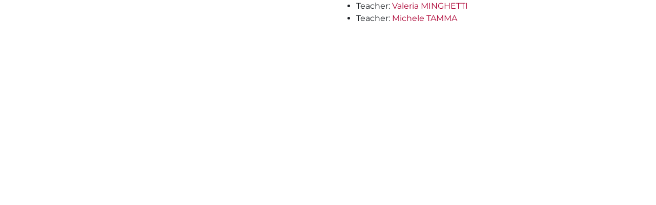

--- FILE ---
content_type: text/html; charset=utf-8
request_url: https://moodle.unive.it/theme/continuum/infocourse.php?course=7549&popup=1
body_size: 4496
content:
<!DOCTYPE html>

<html  dir="ltr" lang="it" xml:lang="it">
<head>
    <title>Corso: Turismo e innovazione tecnologica | Ca' Foscari</title>
        <link rel="icon" type="image/png" sizes="144x144" href="https://moodle.unive.it/pluginfile.php/1/theme_continuum/allfavicon/1596640468/android-icon-144x144.png">
    <link rel="icon" type="image/png" sizes="192x192" href="https://moodle.unive.it/pluginfile.php/1/theme_continuum/allfavicon/1596640468/android-icon-192x192.png">
    <link rel="icon" type="image/png" sizes="36x36" href="https://moodle.unive.it/pluginfile.php/1/theme_continuum/allfavicon/1596640468/android-icon-36x36.png">
    <link rel="icon" type="image/png" sizes="48x48" href="https://moodle.unive.it/pluginfile.php/1/theme_continuum/allfavicon/1596640468/android-icon-48x48.png">
    <link rel="icon" type="image/png" sizes="72x72" href="https://moodle.unive.it/pluginfile.php/1/theme_continuum/allfavicon/1596640468/android-icon-72x72.png">
    <link rel="icon" type="image/png" sizes="96x96" href="https://moodle.unive.it/pluginfile.php/1/theme_continuum/allfavicon/1596640468/android-icon-96x96.png">
    <link rel="apple-touch-icon"  href="https://moodle.unive.it/pluginfile.php/1/theme_continuum/allfavicon/1596640468/apple-icon-114x114.png">
    <link rel="apple-touch-icon"  href="https://moodle.unive.it/pluginfile.php/1/theme_continuum/allfavicon/1596640468/apple-icon-120x120.png">
    <link rel="apple-touch-icon"  href="https://moodle.unive.it/pluginfile.php/1/theme_continuum/allfavicon/1596640468/apple-icon-144x144.png">
    <link rel="apple-touch-icon"  href="https://moodle.unive.it/pluginfile.php/1/theme_continuum/allfavicon/1596640468/apple-icon-152x152.png">
    <link rel="apple-touch-icon"  href="https://moodle.unive.it/pluginfile.php/1/theme_continuum/allfavicon/1596640468/apple-icon-180x180.png">
    <link rel="apple-touch-icon"  href="https://moodle.unive.it/pluginfile.php/1/theme_continuum/allfavicon/1596640468/apple-icon-57x57.png">
    <link rel="apple-touch-icon"  href="https://moodle.unive.it/pluginfile.php/1/theme_continuum/allfavicon/1596640468/apple-icon-60x60.png">
    <link rel="apple-touch-icon"  href="https://moodle.unive.it/pluginfile.php/1/theme_continuum/allfavicon/1596640468/apple-icon-72x72.png">
    <link rel="apple-touch-icon"  href="https://moodle.unive.it/pluginfile.php/1/theme_continuum/allfavicon/1596640468/apple-icon-76x76.png">
    <link rel="apple-touch-icon"  href="https://moodle.unive.it/pluginfile.php/1/theme_continuum/allfavicon/1596640468/apple-icon-precomposed.png">
    <link rel="apple-touch-icon"  href="https://moodle.unive.it/pluginfile.php/1/theme_continuum/allfavicon/1596640468/apple-icon.png">
    <link rel="shortcut icon" href="https://moodle.unive.it/pluginfile.php/1/theme_continuum/allfavicon/1596640468/favicon.ico" />
    <meta name="msapplication-TileImage" content="https://moodle.unive.it/pluginfile.php/1/theme_continuum/allfavicon/1596640468/ms-icon-144x144.png">
    <meta name="msapplication-TileImage" content="https://moodle.unive.it/pluginfile.php/1/theme_continuum/allfavicon/1596640468/ms-icon-150x150.png">
    <meta name="msapplication-TileImage" content="https://moodle.unive.it/pluginfile.php/1/theme_continuum/allfavicon/1596640468/ms-icon-310x310.png">
    <meta name="msapplication-TileImage" content="https://moodle.unive.it/pluginfile.php/1/theme_continuum/allfavicon/1596640468/ms-icon-70x70.png">
    <meta name="msapplication-TileColor" content="#ffffff">
    <meta name="theme-color" content="#ffffff">
    <link rel="preconnect" href="https://fonts.gstatic.com">
     <style>
     </style>

    <meta http-equiv="Content-Type" content="text/html; charset=utf-8" />
<meta name="keywords" content="Corso: Turismo e innovazione tecnologica | Ca' Foscari" />
<link rel="stylesheet" type="text/css" href="https://moodle.unive.it/theme/yui_combo.php?rollup/3.18.1/yui-moodlesimple-min.css" /><script id="firstthemesheet" type="text/css">/** Required in order to fix style inclusion problems in IE with YUI **/</script><link rel="stylesheet" type="text/css" href="https://moodle.unive.it/theme/styles.php/continuum/1769008520_1768186240/all" />
<script>
//<![CDATA[
var M = {}; M.yui = {};
M.pageloadstarttime = new Date();
M.cfg = {"wwwroot":"https:\/\/moodle.unive.it","apibase":"https:\/\/moodle.unive.it\/r.php\/api","homeurl":{},"sesskey":"RNH8RqQqqb","sessiontimeout":"14400","sessiontimeoutwarning":1200,"themerev":"1769008520","slasharguments":1,"theme":"continuum","iconsystemmodule":"core\/icon_system_fontawesome","jsrev":"1768186080","admin":"admin","svgicons":true,"usertimezone":"Europa\/Roma","language":"it","courseId":1,"courseContextId":2,"contextid":731947,"contextInstanceId":7549,"langrev":1769310693,"templaterev":"1768186080","siteId":1,"userId":0};var yui1ConfigFn = function(me) {if(/-skin|reset|fonts|grids|base/.test(me.name)){me.type='css';me.path=me.path.replace(/\.js/,'.css');me.path=me.path.replace(/\/yui2-skin/,'/assets/skins/sam/yui2-skin')}};
var yui2ConfigFn = function(me) {var parts=me.name.replace(/^moodle-/,'').split('-'),component=parts.shift(),module=parts[0],min='-min';if(/-(skin|core)$/.test(me.name)){parts.pop();me.type='css';min=''}
if(module){var filename=parts.join('-');me.path=component+'/'+module+'/'+filename+min+'.'+me.type}else{me.path=component+'/'+component+'.'+me.type}};
YUI_config = {"debug":false,"base":"https:\/\/moodle.unive.it\/lib\/yuilib\/3.18.1\/","comboBase":"https:\/\/moodle.unive.it\/theme\/yui_combo.php?","combine":true,"filter":null,"insertBefore":"firstthemesheet","groups":{"yui2":{"base":"https:\/\/moodle.unive.it\/lib\/yuilib\/2in3\/2.9.0\/build\/","comboBase":"https:\/\/moodle.unive.it\/theme\/yui_combo.php?","combine":true,"ext":false,"root":"2in3\/2.9.0\/build\/","patterns":{"yui2-":{"group":"yui2","configFn":yui1ConfigFn}}},"moodle":{"name":"moodle","base":"https:\/\/moodle.unive.it\/theme\/yui_combo.php?m\/1768186080\/","combine":true,"comboBase":"https:\/\/moodle.unive.it\/theme\/yui_combo.php?","ext":false,"root":"m\/1768186080\/","patterns":{"moodle-":{"group":"moodle","configFn":yui2ConfigFn}},"filter":null,"modules":{"moodle-core-lockscroll":{"requires":["plugin","base-build"]},"moodle-core-blocks":{"requires":["base","node","io","dom","dd","dd-scroll","moodle-core-dragdrop","moodle-core-notification"]},"moodle-core-maintenancemodetimer":{"requires":["base","node"]},"moodle-core-handlebars":{"condition":{"trigger":"handlebars","when":"after"}},"moodle-core-event":{"requires":["event-custom"]},"moodle-core-chooserdialogue":{"requires":["base","panel","moodle-core-notification"]},"moodle-core-dragdrop":{"requires":["base","node","io","dom","dd","event-key","event-focus","moodle-core-notification"]},"moodle-core-actionmenu":{"requires":["base","event","node-event-simulate"]},"moodle-core-notification":{"requires":["moodle-core-notification-dialogue","moodle-core-notification-alert","moodle-core-notification-confirm","moodle-core-notification-exception","moodle-core-notification-ajaxexception"]},"moodle-core-notification-dialogue":{"requires":["base","node","panel","escape","event-key","dd-plugin","moodle-core-widget-focusafterclose","moodle-core-lockscroll"]},"moodle-core-notification-alert":{"requires":["moodle-core-notification-dialogue"]},"moodle-core-notification-confirm":{"requires":["moodle-core-notification-dialogue"]},"moodle-core-notification-exception":{"requires":["moodle-core-notification-dialogue"]},"moodle-core-notification-ajaxexception":{"requires":["moodle-core-notification-dialogue"]},"moodle-core_availability-form":{"requires":["base","node","event","event-delegate","panel","moodle-core-notification-dialogue","json"]},"moodle-course-util":{"requires":["node"],"use":["moodle-course-util-base"],"submodules":{"moodle-course-util-base":{},"moodle-course-util-section":{"requires":["node","moodle-course-util-base"]},"moodle-course-util-cm":{"requires":["node","moodle-course-util-base"]}}},"moodle-course-categoryexpander":{"requires":["node","event-key"]},"moodle-course-management":{"requires":["base","node","io-base","moodle-core-notification-exception","json-parse","dd-constrain","dd-proxy","dd-drop","dd-delegate","node-event-delegate"]},"moodle-course-dragdrop":{"requires":["base","node","io","dom","dd","dd-scroll","moodle-core-dragdrop","moodle-core-notification","moodle-course-coursebase","moodle-course-util"]},"moodle-form-dateselector":{"requires":["base","node","overlay","calendar"]},"moodle-form-shortforms":{"requires":["node","base","selector-css3","moodle-core-event"]},"moodle-question-chooser":{"requires":["moodle-core-chooserdialogue"]},"moodle-question-searchform":{"requires":["base","node"]},"moodle-availability_completion-form":{"requires":["base","node","event","moodle-core_availability-form"]},"moodle-availability_date-form":{"requires":["base","node","event","io","moodle-core_availability-form"]},"moodle-availability_grade-form":{"requires":["base","node","event","moodle-core_availability-form"]},"moodle-availability_group-form":{"requires":["base","node","event","moodle-core_availability-form"]},"moodle-availability_grouping-form":{"requires":["base","node","event","moodle-core_availability-form"]},"moodle-availability_profile-form":{"requires":["base","node","event","moodle-core_availability-form"]},"moodle-mod_assign-history":{"requires":["node","transition"]},"moodle-mod_attendance-groupfilter":{"requires":["base","node"]},"moodle-mod_quiz-util":{"requires":["node","moodle-core-actionmenu"],"use":["moodle-mod_quiz-util-base"],"submodules":{"moodle-mod_quiz-util-base":{},"moodle-mod_quiz-util-slot":{"requires":["node","moodle-mod_quiz-util-base"]},"moodle-mod_quiz-util-page":{"requires":["node","moodle-mod_quiz-util-base"]}}},"moodle-mod_quiz-questionchooser":{"requires":["moodle-core-chooserdialogue","moodle-mod_quiz-util","querystring-parse"]},"moodle-mod_quiz-autosave":{"requires":["base","node","event","event-valuechange","node-event-delegate","io-form","datatype-date-format"]},"moodle-mod_quiz-modform":{"requires":["base","node","event"]},"moodle-mod_quiz-toolboxes":{"requires":["base","node","event","event-key","io","moodle-mod_quiz-quizbase","moodle-mod_quiz-util-slot","moodle-core-notification-ajaxexception"]},"moodle-mod_quiz-dragdrop":{"requires":["base","node","io","dom","dd","dd-scroll","moodle-core-dragdrop","moodle-core-notification","moodle-mod_quiz-quizbase","moodle-mod_quiz-util-base","moodle-mod_quiz-util-page","moodle-mod_quiz-util-slot","moodle-course-util"]},"moodle-mod_quiz-quizbase":{"requires":["base","node"]},"moodle-message_airnotifier-toolboxes":{"requires":["base","node","io"]},"moodle-editor_atto-editor":{"requires":["node","transition","io","overlay","escape","event","event-simulate","event-custom","node-event-html5","node-event-simulate","yui-throttle","moodle-core-notification-dialogue","moodle-editor_atto-rangy","handlebars","timers","querystring-stringify"]},"moodle-editor_atto-plugin":{"requires":["node","base","escape","event","event-outside","handlebars","event-custom","timers","moodle-editor_atto-menu"]},"moodle-editor_atto-menu":{"requires":["moodle-core-notification-dialogue","node","event","event-custom"]},"moodle-editor_atto-rangy":{"requires":[]},"moodle-report_eventlist-eventfilter":{"requires":["base","event","node","node-event-delegate","datatable","autocomplete","autocomplete-filters"]},"moodle-report_loglive-fetchlogs":{"requires":["base","event","node","io","node-event-delegate"]},"moodle-gradereport_history-userselector":{"requires":["escape","event-delegate","event-key","handlebars","io-base","json-parse","moodle-core-notification-dialogue"]},"moodle-qbank_editquestion-chooser":{"requires":["moodle-core-chooserdialogue"]},"moodle-tool_lp-dragdrop-reorder":{"requires":["moodle-core-dragdrop"]},"moodle-assignfeedback_editpdf-editor":{"requires":["base","event","node","io","graphics","json","event-move","event-resize","transition","querystring-stringify-simple","moodle-core-notification-dialog","moodle-core-notification-alert","moodle-core-notification-warning","moodle-core-notification-exception","moodle-core-notification-ajaxexception"]},"moodle-atto_accessibilitychecker-button":{"requires":["color-base","moodle-editor_atto-plugin"]},"moodle-atto_accessibilityhelper-button":{"requires":["moodle-editor_atto-plugin"]},"moodle-atto_align-button":{"requires":["moodle-editor_atto-plugin"]},"moodle-atto_bold-button":{"requires":["moodle-editor_atto-plugin"]},"moodle-atto_charmap-button":{"requires":["moodle-editor_atto-plugin"]},"moodle-atto_clear-button":{"requires":["moodle-editor_atto-plugin"]},"moodle-atto_collapse-button":{"requires":["moodle-editor_atto-plugin"]},"moodle-atto_emojipicker-button":{"requires":["moodle-editor_atto-plugin"]},"moodle-atto_emoticon-button":{"requires":["moodle-editor_atto-plugin"]},"moodle-atto_equation-button":{"requires":["moodle-editor_atto-plugin","moodle-core-event","io","event-valuechange","tabview","array-extras"]},"moodle-atto_h5p-button":{"requires":["moodle-editor_atto-plugin"]},"moodle-atto_html-beautify":{},"moodle-atto_html-codemirror":{"requires":["moodle-atto_html-codemirror-skin"]},"moodle-atto_html-button":{"requires":["promise","moodle-editor_atto-plugin","moodle-atto_html-beautify","moodle-atto_html-codemirror","event-valuechange"]},"moodle-atto_image-button":{"requires":["moodle-editor_atto-plugin"]},"moodle-atto_indent-button":{"requires":["moodle-editor_atto-plugin"]},"moodle-atto_italic-button":{"requires":["moodle-editor_atto-plugin"]},"moodle-atto_link-button":{"requires":["moodle-editor_atto-plugin"]},"moodle-atto_managefiles-usedfiles":{"requires":["node","escape"]},"moodle-atto_managefiles-button":{"requires":["moodle-editor_atto-plugin"]},"moodle-atto_media-button":{"requires":["moodle-editor_atto-plugin","moodle-form-shortforms"]},"moodle-atto_noautolink-button":{"requires":["moodle-editor_atto-plugin"]},"moodle-atto_orderedlist-button":{"requires":["moodle-editor_atto-plugin"]},"moodle-atto_recordrtc-recording":{"requires":["moodle-atto_recordrtc-button"]},"moodle-atto_recordrtc-button":{"requires":["moodle-editor_atto-plugin","moodle-atto_recordrtc-recording"]},"moodle-atto_rtl-button":{"requires":["moodle-editor_atto-plugin"]},"moodle-atto_strike-button":{"requires":["moodle-editor_atto-plugin"]},"moodle-atto_subscript-button":{"requires":["moodle-editor_atto-plugin"]},"moodle-atto_superscript-button":{"requires":["moodle-editor_atto-plugin"]},"moodle-atto_table-button":{"requires":["moodle-editor_atto-plugin","moodle-editor_atto-menu","event","event-valuechange"]},"moodle-atto_title-button":{"requires":["moodle-editor_atto-plugin"]},"moodle-atto_underline-button":{"requires":["moodle-editor_atto-plugin"]},"moodle-atto_undo-button":{"requires":["moodle-editor_atto-plugin"]},"moodle-atto_unorderedlist-button":{"requires":["moodle-editor_atto-plugin"]}}},"gallery":{"name":"gallery","base":"https:\/\/moodle.unive.it\/lib\/yuilib\/gallery\/","combine":true,"comboBase":"https:\/\/moodle.unive.it\/theme\/yui_combo.php?","ext":false,"root":"gallery\/1768186080\/","patterns":{"gallery-":{"group":"gallery"}}}},"modules":{"core_filepicker":{"name":"core_filepicker","fullpath":"https:\/\/moodle.unive.it\/lib\/javascript.php\/1768186080\/repository\/filepicker.js","requires":["base","node","node-event-simulate","json","async-queue","io-base","io-upload-iframe","io-form","yui2-treeview","panel","cookie","datatable","datatable-sort","resize-plugin","dd-plugin","escape","moodle-core_filepicker","moodle-core-notification-dialogue"]},"core_comment":{"name":"core_comment","fullpath":"https:\/\/moodle.unive.it\/lib\/javascript.php\/1768186080\/comment\/comment.js","requires":["base","io-base","node","json","yui2-animation","overlay","escape"]}},"logInclude":[],"logExclude":[],"logLevel":null};
M.yui.loader = {modules: {}};

//]]>
</script>
<meta name="robots" content="index,follow"/>

<meta name="moodle-validation" content="7663c436b176b292b26fa8069cc2bf07">
    <meta name="viewport" content="width=device-width, initial-scale=1.0">
</head>

<body  id="page-theme-continuum-infocourse" class="format-site  path-theme path-theme-continuum chrome dir-ltr lang-it yui-skin-sam yui3-skin-sam moodle-unive-it pagelayout-embedded course-1 context-731947 notloggedin theme  continuum basecontinuum continuum_guest  rootcategry themeskin-m40 role_no guest  ontopslide ">
<div class="toast-wrapper mx-auto py-0 fixed-top" role="status" aria-live="polite"></div>

<div>
    <a class="sr-only sr-only-focusable" href="#maincontent">Vai al contenuto principale</a>
</div><script src="https://moodle.unive.it/lib/javascript.php/1768186080/lib/polyfills/polyfill.js"></script>
<script src="https://moodle.unive.it/theme/yui_combo.php?rollup/3.18.1/yui-moodlesimple-min.js"></script><script src="https://moodle.unive.it/lib/javascript.php/1768186080/lib/javascript-static.js"></script>
<script>
//<![CDATA[
document.body.className += ' jsenabled';
//]]>
</script>


<div id="page">
    <div id="page-content" class="d-block">
        <div role="main"><span id="maincontent"></span><div class="container-fluid"><div class="row px-3"><div id="mtimageinfo" class="col-md-6 card p-0"><div class=""><aside id="block-region-side-inpage" class="block-region" data-blockregion="side-inpage" data-droptarget="1" aria-labelledby="side-inpage-block-region-heading"><h2 class="sr-only" id="side-inpage-block-region-heading">Blocchi</h2></aside></div></div><div class="col-md-6"><div class="card card-body p-0"><ul class="teachers"><li>Teacher: <a href="https://moodle.unive.it/user/view.php?id=72412&amp;course=1">Valeria MINGHETTI</a></li><li>Teacher: <a href="https://moodle.unive.it/user/view.php?id=6180&amp;course=1">Michele TAMMA</a></li></ul></div></div></div></div></div>
    </div>
</div>
<script>
//<![CDATA[
var require = {
    baseUrl : 'https://moodle.unive.it/lib/requirejs.php/1768186080/',
    // We only support AMD modules with an explicit define() statement.
    enforceDefine: true,
    skipDataMain: true,
    waitSeconds : 0,

    paths: {
        jquery: 'https://moodle.unive.it/lib/javascript.php/1768186080/lib/jquery/jquery-3.7.1.min',
        jqueryui: 'https://moodle.unive.it/lib/javascript.php/1768186080/lib/jquery/ui-1.13.2/jquery-ui.min',
        jqueryprivate: 'https://moodle.unive.it/lib/javascript.php/1768186080/lib/requirejs/jquery-private'
    },

    // Custom jquery config map.
    map: {
      // '*' means all modules will get 'jqueryprivate'
      // for their 'jquery' dependency.
      '*': { jquery: 'jqueryprivate' },

      // 'jquery-private' wants the real jQuery module
      // though. If this line was not here, there would
      // be an unresolvable cyclic dependency.
      jqueryprivate: { jquery: 'jquery' }
    }
};

//]]>
</script>
<script src="https://moodle.unive.it/lib/javascript.php/1768186080/lib/requirejs/require.min.js"></script>
<script>
//<![CDATA[
M.util.js_pending("core/first");
require(['core/first'], function() {
require(['core/prefetch'])
;
M.util.js_pending('filter_glossary/autolinker'); require(['filter_glossary/autolinker'], function(amd) {amd.init(); M.util.js_complete('filter_glossary/autolinker');});;
M.util.js_pending('filter_mathjaxloader/loader'); require(['filter_mathjaxloader/loader'], function(amd) {amd.configure({"mathjaxconfig":"MathJax.Hub.Config({\r\n    config: [\"Accessible.js\", \"Safe.js\"],\r\n    errorSettings: { message: [\"!\"] },\r\n    skipStartupTypeset: true,\r\n    messageStyle: \"none\"\r\n});\r\n","lang":"it"}); M.util.js_complete('filter_mathjaxloader/loader');});;
M.util.js_pending('theme_continuum/infobox'); require(['theme_continuum/infobox'], function(amd) {amd.init(); M.util.js_complete('theme_continuum/infobox');});;
M.util.js_pending('theme_continuum/gen'); require(['theme_continuum/gen'], function(amd) {amd.init(); M.util.js_complete('theme_continuum/gen');});;

M.util.js_pending('theme_boost/loader');
require(['theme_boost/loader'], function() {
  M.util.js_complete('theme_boost/loader');
});
;
M.util.js_pending('core/notification'); require(['core/notification'], function(amd) {amd.init(731947, []); M.util.js_complete('core/notification');});;
M.util.js_pending('core/log'); require(['core/log'], function(amd) {amd.setConfig({"level":"warn"}); M.util.js_complete('core/log');});;
M.util.js_pending('core/page_global'); require(['core/page_global'], function(amd) {amd.init(); M.util.js_complete('core/page_global');});;
M.util.js_pending('core/utility'); require(['core/utility'], function(amd) {M.util.js_complete('core/utility');});;
M.util.js_pending('core/storage_validation'); require(['core/storage_validation'], function(amd) {amd.init(null); M.util.js_complete('core/storage_validation');});
    M.util.js_complete("core/first");
});
//]]>
</script>
<script src="https://cdn.jsdelivr.net/npm/mathjax@2.7.9/MathJax.js?delayStartupUntil=configured"></script>
<script>
//<![CDATA[
M.str = {"moodle":{"lastmodified":"Ultime modifiche","name":"Nome","error":"Errore","info":"Informazioni","yes":"S\u00ec","no":"No","cancel":"Annulla","confirm":"Conferma","areyousure":"Sei sicuro?","closebuttontitle":"Chiudi","unknownerror":"Errore sconosciuto","file":"File","url":"URL","collapseall":"Minimizza tutto","expandall":"Espandi tutto"},"repository":{"type":"Tipo","size":"Dimensione","invalidjson":"Stringa JSON non valida","nofilesattached":"Non sono presenti file allegati","filepicker":"File picker","logout":"Logout","nofilesavailable":"Non sono presenti file","norepositoriesavailable":"Spiacente, nessuno dei repostory disponibili pu\u00f2 restituire file nel formato richiesto.","fileexistsdialogheader":"Il file esiste gi\u00e0","fileexistsdialog_editor":"Un file con lo stesso nome \u00e8 gi\u00e0 stato allegato al testo che stai modificando.","fileexistsdialog_filemanager":"Un file con lo stesso nome \u00e8 gi\u00e0 stato allegato","renameto":"Rinomina in \"{$a}\"","referencesexist":"Sono presenti {$a} link a questo file","select":"Scegli"},"admin":{"confirmdeletecomments":"Sei sicuro di eliminare i commenti selezionanti?","confirmation":"Conferma"},"debug":{"debuginfo":"Informazioni di debug","line":"Linea","stacktrace":"Stack trace"},"langconfig":{"labelsep":":\u00a0"}};
//]]>
</script>
<script>
//<![CDATA[
(function() {M.util.help_popups.setup(Y);
 M.util.js_pending('random697740cd9e6152'); Y.on('domready', function() { M.util.js_complete("init");  M.util.js_complete('random697740cd9e6152'); });
})();
//]]>
</script>



</body></html>